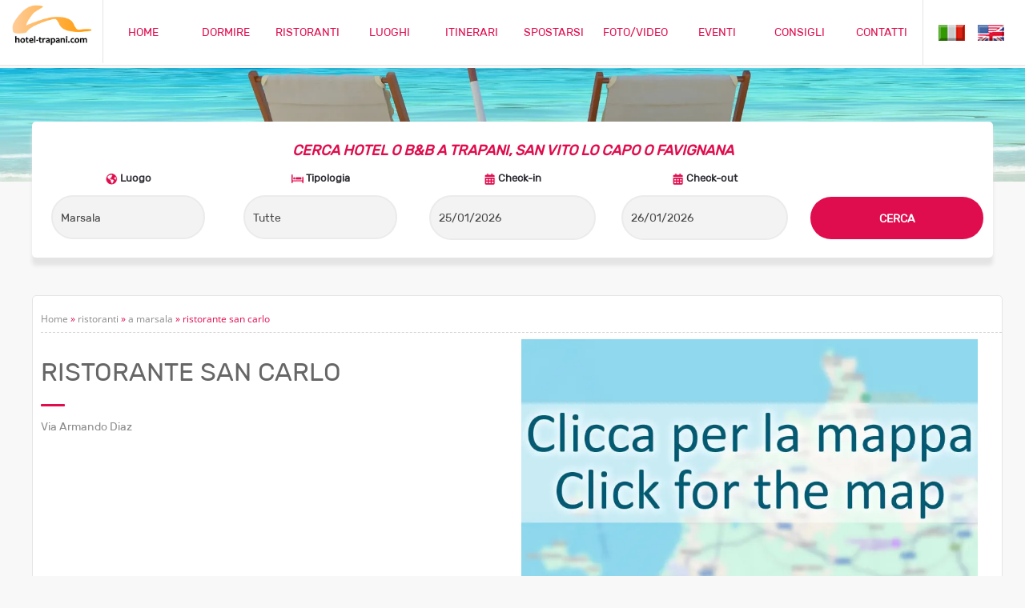

--- FILE ---
content_type: text/html
request_url: https://www.hotel-trapani.com/ristorante/marsala/11-Ristorante-San-Carlo
body_size: 18062
content:
<!DOCTYPE HTML >
<html lang="it">
<head>
<link rel="preload" href="/css/stile.css" as="style" onload="this.onload=null;this.rel='stylesheet'">
<noscript><link href="/css/stile.css" rel="stylesheet"></noscript>
<link rel="preload" href="/css/mediaquery.css" as="style" onload="this.onload=null;this.rel='stylesheet'">
<noscript><link href="/css/mediaquery.css" rel="stylesheet"></noscript>
<title>Ristorante San Carlo a marsala: il tuo ristorante a marsala</title>
<META name="description" content="Ristorante San Carlo a marsala, per mangiare a marsala scopri i menù del ristorante Ristorante San Carlo" /> 
<meta name="keywords" content="ristorante Ristorante San Carlo, ristorante marsala" /> 
<link rel="canonical" href="https://www.hotel-trapani.com/ristorante/marsala/11-Ristorante-San-Carlo" />

<meta property="og:type" content="website" />
<meta property="og:url" content="https://www.hotel-trapani.com/ristorante/marsala/11-Ristorante-San-Carlo" />
<meta property="og:title" content="Ristorante San Carlo a marsala: il tuo ristorante a marsala" />
<meta property="og:image" content="https://www.hotel-trapani.com/public/ristoranti/0.jpg"/>
<meta property="og:site_name" content="Hotel-Trapani.com - Il portale turistico della provincia di Trapani" />
<meta property="og:description" content="Ristorante San Carlo a marsala, per mangiare a marsala scopri i menù del ristorante Ristorante San Carlo" />

<link rel="preconnect" href="https://ajax.googleapis.com" crossorigin>
<link rel="preconnect" href="https://code.jquery.com" crossorigin>

<meta http-equiv="Content-Type" content="text/html; charset=iso-8859-1">
<meta name="robots" content="index,follow">
<meta name="author" content="HOTEL-TRAPANI.COM">
<meta name="viewport" content="width=device-width, initial-scale=1.0, maximum-scale=6.0" />
<link rel="icon" href="/favicon.ico">

<link rel="preload" as="image" href="/img/hotel-trapani-interna-mobile.webp" media="(max-width: 768px)">
<link rel="preload" as="image" href="/img/hotel-trapani-interna.webp" fetchpriority="high">
<style>
.foto100{
width: 100%;
height: auto;
display: block;
max-width: 2000px;
}
</style>

<script src="https://ajax.googleapis.com/ajax/libs/jquery/3.7.1/jquery.min.js"></script>
<script src="https://code.jquery.com/jquery-migrate-3.4.1.min.js"></script>



<link rel="preload" href="/calendar/calendar1.css" as="style" onload="this.onload=null;this.rel='stylesheet'">
<noscript><link rel="stylesheet" href="/calendar/calendar1.css"></noscript>
<script defer src="/calendar/jquery-ui-ita.js"></script>
<script type="text/javascript">
jQuery.event.special.touchstart = {
    setup: function( _, ns, handle ) {
        this.addEventListener("touchstart", handle, { passive: !ns.includes("noPreventDefault") });
    }
};
jQuery.event.special.touchmove = {
    setup: function( _, ns, handle ) {
        this.addEventListener("touchmove", handle, { passive: !ns.includes("noPreventDefault") });
    }
};
jQuery.event.special.wheel = {
    setup: function( _, ns, handle ){
        this.addEventListener("wheel", handle, { passive: true });
    }
};
jQuery.event.special.mousewheel = {
    setup: function( _, ns, handle ){
        this.addEventListener("mousewheel", handle, { passive: true });
    }
};
</script>
<script>
$(function() {
  const campi = ['#datepicker', '#datepicker1', '#datepicker2', '#datepicker3', '#datepicker4', '#datepicker5'];
  campi.forEach(function(campo) {
    $(campo).datepicker($.extend({
      showMonthAfterYear: false,
      dateFormat: 'dd/mm/yy'
    }, $.datepicker.regional["it"]));
  });
});
</script>


</head>

<body>
<!-- Google tag (gtag.js) -->
<script async src="https://www.googletagmanager.com/gtag/js?id=G-58D6WH465N"></script>
<script>
  window.dataLayer = window.dataLayer || [];
  function gtag(){dataLayer.push(arguments);}
  gtag('js', new Date());

  gtag('config', 'G-58D6WH465N');
</script><div class="nav-bar">
		<div class="nav-contenuto">
			<div class="nav-logo">
				<center>
				<a title="Hotel Trapani - Turismo a Trapani, Favignana, San Vito lo Capo" href="https://www.hotel-trapani.com/"><img itemprop="logo" src="/img/logo-hotel-trapani.png" alt="Hotel Trapani - Turismo Trapani, San Vito lo Capo e Favignana" width="80%" border="0" ></a>
				</center>
			</div>
				
			<div class="nav-lista" id="nav">
				<div class=boxmenu><a title="portale turistico provincia Trapani" class=menu href="https://www.hotel-trapani.com/">HOME</a></div>
				<div class=boxmenu><a title="Hotel e B&amp;B a San Vito lo Capo, Trapani e Favignana" class=menu href="/hotel_trapani.asp">DORMIRE</a></div>
				<div class=boxmenu><a title="ristoranti in provincia di Trapani" class=menu href="/ristoranti/tutti">RISTORANTI</a></div>
				<div class=boxmenu><a title="luoghi turistici" class=menu href="/cosa_fare/">LUOGHI</a></div>
				<div class=boxmenu><a title="itinerari consigliati" class=menu href="/itinerari.asp">ITINERARI</a></div>
				<div class=boxmenu><a title="come spostarsi in provincia di Trapani" class=menu href="/risorse-mappe.asp">SPOSTARSI</a></div>
				<div class=boxmenu><a title="foto e video" class=menu href="/fotogallery.asp">FOTO/VIDEO</a></div>
				<div class=boxmenu><a title="tutti gli eventi turistici" class=menu href="/news.asp">EVENTI</a></div>
				<div class=boxmenu><a title="consigli di viaggio" class=menu href="/blog.asp">CONSIGLI</a></div>
				<div class=boxmenu><a title="contatti" class=menu href="/contatti.asp">CONTATTI</a></div>
			</div>
							
								
			<div class="nav-bandiere">
				<div class="nav-lista" id="nav">
				<a title="vacanze a Trapani" href="https://www.hotel-trapani.com/"><img src="/img/flag-ita.png" alt="Versione Italiana" border="0" align="absmiddle"></a>&nbsp;&nbsp;&nbsp;&nbsp;<a title="holiday in Trapani" href="/eng/"><img src="/img/flag-eng.png" alt="English Version" border="0" align="absmiddle"></a>
				</div>
				
			<div class="nav-menu" id="nav-menu">
				<form name="menu-alto" action="">
					<select class="stilemenu" name="menu" onchange="location.href = this.value;">
						<option selected="selected" value="">&#9776;</option>
						<option value="https://www.hotel-trapani.com/">&#9776;&nbsp;&nbsp;Home</option>
						<option value="/hotel_trapani.asp">&#9776;&nbsp;&nbsp;Dormire</option>
						<option value="/ristoranti/tutti">&#9776;&nbsp;&nbsp;Ristoranti</option>
						<option value="/cosa_fare/">&#9776;&nbsp;&nbsp;Luoghi</option>
						<option value="/itinerari.asp">&#9776;&nbsp;&nbsp;Itinerari</option>
						<option value="/risorse-mappe.asp">&#9776;&nbsp;&nbsp;Spostarsi</option>
						<option value="/fotogallery.asp">&#9776;&nbsp;&nbsp;Foto e Video</option>
						<option value="/news.asp">&#9776;&nbsp;&nbsp;Eventi</option>
						<option value="/blog.asp">&#9776;&nbsp;&nbsp;Consigli di Viaggio</option>
						<option value="/contatti.asp">&#9776;&nbsp;&nbsp;Contatti</option>
						<option value="">---------</option>
						<option value="https://www.hotel-trapani.com/">&#9776;&nbsp;&nbsp;&nbsp;&nbsp;&nbsp;&nbsp;Versione Italiana</option>
						<option value="/eng/">&#9776;&nbsp;&nbsp;&nbsp;&nbsp;&nbsp;&nbsp;English Version</option>
					</select>
				</form>
				


			</div>     
			</div>

<div style="clear:both;"></div>
			
		</div>
</div>
<div style="clear:both;"></div>


<div style="clear:both;"></div> 


<div class=blocco></div>

    <picture>
      <source media="(max-width: 767px)" srcset="/img/hotel-trapani-interna-mobile.webp">
      <source media="(min-width: 768px)" srcset="/img/hotel-trapani-interna.webp">
      <img class=foto100 src="/img/hotel-trapani-interna.webp" alt="Ristorante San Carlo a marsala" fetchpriority="high" loading="eager" width="600" height="400">
    </picture>


<div class="sfondo" style="height:auto;">
<!-- booking engine -->
<form name="form1" action="/ricerca_hotel_trapani.asp" method="get">
<div class="fasciabooking">
<div class="booking">
	<div class="bookingprimo">
		<span CLASS="prenota"><em>CERCA HOTEL O B&amp;B A TRAPANI, SAN VITO LO CAPO O FAVIGNANA</em></span>	
	</div>
	
	<div class="bookingsecondo">
		<img src="/img/ico-dove.png" alt="icona luogo" align="absmiddle"> <strong>Luogo</strong>
		<p>
		<SELECT CLASS="formbookinggrande" NAME="luogo">
          <OPTION VALUE="tutti" >Tutti</OPTION>
          <OPTION VALUE="trapani" >Trapani</OPTION>
          <OPTION VALUE="sanvito" >San Vito Lo Capo</OPTION>
          <OPTION VALUE="favignana" >Favignana</OPTION>
          <OPTION VALUE="erice" >Erice</OPTION>
          <OPTION VALUE="marsala" SELECTED>Marsala</OPTION>
		  <OPTION VALUE="marettimo" >Marettimo</OPTION>
		  <OPTION VALUE="levanzo" >Levanzo</OPTION>
		  <OPTION VALUE="terra-di-mezzo" >* Terra di Mezzo (?) *</OPTION>
        </SELECT>
	</p>
	</div>
	<div class="bookingterzo">
	<img src="/img/ico-cosa.png" alt="icona tipologia di struttura ricettiva" align="absmiddle"> <strong>Tipologia</strong>
	<p>
		<SELECT CLASS="formbookinggrande" NAME="tipo">
		  <OPTION VALUE="tutti" >Tutte</OPTION>
          <OPTION VALUE="affittacamere" >Affittacamere</OPTION>
          <OPTION VALUE="agriturismo" >Agriturismo</OPTION>
          <OPTION VALUE="appartamenti" >Appartamenti</OPTION>
          <OPTION VALUE="BB" >B&amp;B</OPTION>
          <OPTION VALUE="camping" >Camping</OPTION>
		  <OPTION VALUE="case vacanza" >Case Vacanza</OPTION>
		  <OPTION VALUE="hotel" >Hotel</OPTION>
		  <OPTION VALUE="residence" >Residence</OPTION>
        </SELECT>
	</p>
	</div>
	
	<div class=elementomobile>
	<div style="clear:both;"></div> 
	</div>

	<div class="bookingquarto">
		
	<img src="/img/ico-calendar.png" alt="icona calendario per check-in" align="absmiddle"> <strong>Check-in</strong>
		<p><INPUT CLASS=formbooking TYPE="text" ID="datepicker" NAME="arrivo" VALUE="25/01/2026" ONFOCUS="javascript:this.value='';" onChange="document.form1.partenza.value = document.form1.arrivo.value" autocomplete="off"/></p>
	</div>
	
	<div class="bookingquinto">
		
	<img src="/img/ico-calendar.png" alt="icona calendario per check-out" align="absmiddle"> <strong>Check-out</strong>
	<p><INPUT CLASS=formbooking TYPE="text" ID="datepicker1" VALUE="26/01/2026" NAME="partenza" autocomplete="off"/></p>
	</div>
	
	<div class=elementomobile>
	<div style="clear:both;"></div> 
	</div>
	
	<div class="bookingsesto">
	&nbsp;
		<p><input CLASS=prenotasubmit name="azione1" type="submit" value="CERCA"></p>
		<INPUT TYPE="hidden" NAME="azione" VALUE="trova"><INPUT TYPE="hidden" NAME="adulti" VALUE="2">
	</div>

<div style="clear:both;"></div> 


</div>
</div>
</form>	
<div style="clear:both;"></div> 

<div class="dati" itemscope itemtype="https://schema.org/Restaurant">

<p>&nbsp;</p>

<div class=boxdatihome>
<div class=breadcrumbs><a class=breadcrumbs href="https://www.hotel-trapani.com">Home</a> &raquo; <a class=breadcrumbs href="/ristoranti/tutti">ristoranti</a> &raquo; <a class=breadcrumbs href="/ristoranti/marsala">a marsala</a> &raquo; ristorante san carlo</div>
<hr class=hrlungo>



<div class=duefoto>
  <h1 itemprop="name" class="titolipagine">RISTORANTE SAN CARLO</h1>
  <hr class="hr" />
  <div itemprop="address" itemscope itemtype="https://schema.org/PostalAddress" class="indirizzihome">
    <span itemprop="streetAddress">Via Armando Diaz</span>
  </div>

<p>

</p>
<p>&nbsp;</p>
</div>



<div class=duefoto>


<div itemprop="hasMap" itemscope itemtype="https://schema.org/Map" id="mappa-wrap" style="position:relative; width:100%; height:300px; cursor:pointer;">
  <meta itemprop="url" content="https://maps.google.com/maps?f=q&source=s_q&hl=it&geocode=&q=Via+Armando+Diaz&z=14" />

  <!-- Placeholder statico -->
  <img 
    src="/img/mappa-placeholder.webp" 
    alt="Visualizza la mappa di Via Armando Diaz" 
    style="width:95%; height:300px; object-fit:cover; display:block;"
    loading="lazy"
  />

  <!-- Overlay trasparente per abilitare il clic -->
  <div style="position:absolute; top:0; left:0; width:100%; height:100%; background:rgba(255,255,255,0);"></div>
</div>

</div>

<div style="clear:both;"></div>		
		

<p>&nbsp;</p>

<!-- AddToAny BEGIN -->
<div class="a2a_kit a2a_kit_size_32 a2a_default_style">
<a class="a2a_dd" href="https://www.addtoany.com/share"></a>
<a class="a2a_button_whatsapp"></a>
<a class="a2a_button_facebook"></a>
<a class="a2a_button_email"></a>
<a class="a2a_button_facebook_messenger"></a>
</div>
<script async src="https://static.addtoany.com/menu/page.js"></script>
<!-- AddToAny END -->
<p>&nbsp;</p>





<div class=elementotablet>
	<div style="clear:both;"></div> 
</div>





<div style="clear:both;"></div> 

<span itemprop="description" class=indirizzihome> </span>

<p>&nbsp;</p>
<hr class=hrlungo>
<p>&nbsp;</p>




	

<p>&nbsp;</p>

<center>
<div class="trefoto">
<div id="lazy-adsense"></div>

<script>
  function loadAdsense() {
    if (window.adsBelowLoaded) return;
    window.adsBelowLoaded = true;

    const script = document.createElement("script");
    script.src = "https://pagead2.googlesyndication.com/pagead/js/adsbygoogle.js?client=ca-pub-7812260594103918";
    script.async = true;
    script.crossOrigin = "anonymous";
    document.head.appendChild(script);

    script.onload = () => {
      const ins = document.createElement("ins");
      ins.className = "adsbygoogle";
      ins.style.display = "block";
      ins.setAttribute("data-ad-client", "ca-pub-7812260594103918");
      ins.setAttribute("data-ad-slot", "9482689615");
      ins.setAttribute("data-ad-format", "auto");
      ins.setAttribute("data-full-width-responsive", "true");

      document.getElementById("lazy-adsense").appendChild(ins);
      (adsbygoogle = window.adsbygoogle || []).push({});
    };
  }

  window.addEventListener("scroll", loadAdsense, { once: true });
</script>

</div>

<div class="elementopcetablet">
<div class="trefoto">

<A title="Agriturismo Vultaggio" HREF="https://www.agriturismovultaggio.it/" rel="nofollow" TARGET=_blank><IMG class=fototonda SRC="https://www.hotel-trapani.com/public/sponsor/vultaggio.gif" WIDTH="95%" BORDER="0" ALT="Agriturismo Vultaggio" loading="lazy"></A>

</div>
<div class="trefoto">
<A title="BeB Margherita" HREF="/link_piccoli.asp?id=8" TARGET=_blank><IMG class=fototonda SRC="https://www.hotel-trapani.com/public/sponsor/margherita_piccolo.gif" rel="nofollow"  WIDTH="45%" BORDER="0" ALIGN="ABSMIDDLE" ALT="BeB Margherita" loading="lazy"></A>&nbsp;&nbsp;<A title="Hotel Cala di Ponente San Vito lo Capo" HREF="/link_piccoli.asp?id=9" TARGET=_blank><IMG class=fototonda SRC="https://www.hotel-trapani.com/public/sponsor/cala-ponente.gif" rel="nofollow"  WIDTH="45%" BORDER="0" ALIGN="ABSMIDDLE" ALT="Hotel Cala di Ponente San Vito lo Capo" loading="lazy"></A>
<p><A title="Hotel Trapani Divino" HREF="/link_piccoli.asp?id=10" TARGET=_blank><IMG class=fototonda SRC="https://www.hotel-trapani.com/public/sponsor/divino-hotel-trapani.gif" rel="nofollow"  WIDTH="45%" BORDER="0" ALIGN="ABSMIDDLE" ALT="Hotel Trapani Divino" loading="lazy"></A>&nbsp;&nbsp;<A title="Villa Pampalone Trapani" HREF="/link_piccoli.asp?id=13" TARGET=_blank><IMG class=fototonda SRC="https://www.hotel-trapani.com/public/sponsor/villa-trapani-pampalone.gif" rel="nofollow"  WIDTH="45%" BORDER="0" ALIGN="ABSMIDDLE" ALT="Villa Pampalone Trapani" loading="lazy"></A></p>
</div>
</div>
<div style="clear:both;"></div>	
</center>

<p>&nbsp;</p>


</div>

<div style="clear:both;"></div>	

</div>
<div style="clear:both;"></div>	



<p>&nbsp;</p>
<div class=bottom>
<div class="bottomareadati">
	<div class=bottomsx>
	<h3 class="aziendabottom"><strong>Hotel-Trapani.com</strong></h3>
	<span class=linkbottom>P.I. 02195840810</span><br>
	
	</div>

	
	<div class=bottomdx>
		<a title="siti internet trapani - First Web" href="https://www.first-web.it" target="_blank" class=linkbottom><strong>Powered by First Web</strong></a><br><br>
		<a title="Cookie policy" class=linkbottom href="/cookie.asp" target=_blank>Cookie policy</a> | <a title="Privacy policy" class=linkbottom href="/cookie.asp" target=_blank>Privacy policy</a>

	</div>
	<div style="clear:both;"></div> 
</div>
</div>


<script type="text/javascript">

  var _gaq = _gaq || [];
  _gaq.push(['_setAccount', 'UA-3409790-6']);
  _gaq.push(['_trackPageview']);

  (function() {
    var ga = document.createElement('script'); ga.type = 'text/javascript'; ga.async = true;
    ga.src = ('https:' == document.location.protocol ? 'https://ssl' : 'http://www') + '.google-analytics.com/ga.js';
    var s = document.getElementsByTagName('script')[0]; s.parentNode.insertBefore(ga, s);
  })();

</script> 
<link rel="stylesheet" type="text/css" href="/highslide/highslide.css" />

<script defer src="/highslide/highslide-with-gallery.js"></script>
<script>
  document.addEventListener("DOMContentLoaded", function () {
    hs.graphicsDir = '/highslide/graphics/';
    hs.align = 'center';
    hs.transitions = ['expand', 'crossfade'];
    hs.wrapperClassName = 'dark borderless floating-caption';
    hs.fadeInOut = true;

    if (hs.addSlideshow) hs.addSlideshow({
      interval: 5000,
      repeat: false,
      useControls: true,
      fixedControls: 'fit',
      overlayOptions: {
        opacity: .6,
        position: 'bottom center',
        hideOnMouseOut: true
      }
    });
  });
</script>

<script>
  document.getElementById('mappa-wrap').addEventListener('click', function () {
    const iframe = document.createElement('iframe');
    iframe.src = "https://maps.google.com/maps?f=q&source=s_q&hl=it&geocode=&q=Via+Armando+Diaz&z=14&output=embed&amp;iwloc=near";
    iframe.width = "100%";
    iframe.height = "300";
    iframe.frameBorder = "0";
    iframe.style.border = "0";
    iframe.setAttribute("loading", "lazy");
    this.innerHTML = iframe.outerHTML;
  });
</script>


</body>
</html>
